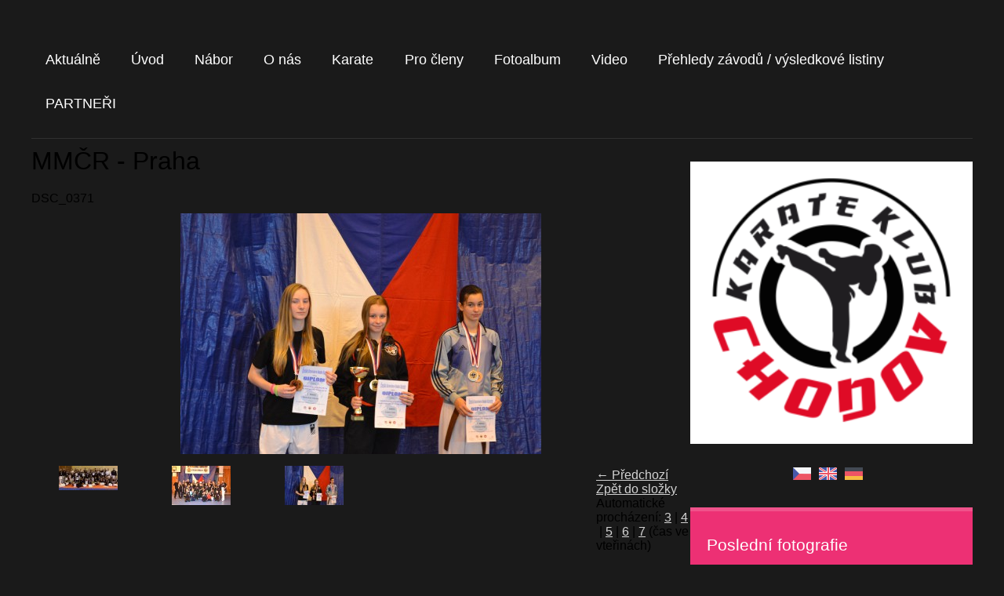

--- FILE ---
content_type: text/html; charset=UTF-8
request_url: https://www.karate-chodov.cz/fotoalbum/mmcr---praha/dsc_0371.html
body_size: 5806
content:
<?xml version="1.0" encoding="utf-8"?>
<!DOCTYPE html PUBLIC "-//W3C//DTD XHTML 1.0 Transitional//EN" "http://www.w3.org/TR/xhtml1/DTD/xhtml1-transitional.dtd">
<html lang="cs" xml:lang="cs" xmlns="http://www.w3.org/1999/xhtml" xmlns:fb="http://ogp.me/ns/fb#">

    <head>
        <meta http-equiv="content-type" content="text/html; charset=utf-8" />
        <meta name="description" content="Stránky o shotokan Karate klubu Chodov." />
        <meta name="keywords" content="karate,karate Chodov,karate klub Chodov,shotokan,bojové umění,bojové sporty" />
        <meta name="robots" content="all,follow" />
        <meta name="author" content="www.karate-chodov.cz" />
        <meta name="viewport" content="width=device-width,initial-scale=1">
        
                <title>
            Karate klub Chodov z.s. - Fotoalbum - MMČR - Praha - DSC_0371
        </title>
        <link rel="stylesheet" href="https://s3a.estranky.cz/css/d1000000380.css?nc=2022080555" type="text/css" /><style type="text/css">#under-perex {
background-image: url('/img/ulogo.744252.jpeg');
}</style>
<link rel="stylesheet" href="//code.jquery.com/ui/1.12.1/themes/base/jquery-ui.css">
<script src="//code.jquery.com/jquery-1.12.4.js"></script>
<script src="//code.jquery.com/ui/1.12.1/jquery-ui.js"></script>
<script type="text/javascript" src="https://s3c.estranky.cz/js/ui.js?nc=1" id="index_script" ></script><meta property="og:title" content="DSC_0371" />
<meta property="og:type" content="article" />
<meta property="og:url" content="https://www.karate-chodov.cz/fotoalbum/mmcr---praha/dsc_0371.html" />
<meta property="og:image" content="https://www.karate-chodov.cz/img/tiny/861.jpg" />
<meta property="og:site_name" content="Karate klub Chodov z.s." />
<meta property="og:description" content="" />
			<script type="text/javascript">
				dataLayer = [{
					'subscription': 'true',
				}];
			</script>
			
        <link href='https://fonts.googleapis.com/css?family= Open+Sans:400,300,600,700,800&subset=latin,latin-ext' rel='stylesheet' type='text/css'>
<link href='https://fonts.googleapis.com/css?family=Roboto+Condensed&subset=latin,latin-ext' rel='stylesheet' type='text/css'>
    </head>
    <body class=" contact-active">
        <!-- Wrapping the whole page, may have fixed or fluid width -->
        <div id="whole-page">

            

            <!-- Because of the matter of accessibility (text browsers,
            voice readers) we include a link leading to the page content and
            navigation } you'll probably want to hide them using display: none
            in your stylesheet -->

            <a href="#articles" class="accessibility-links">Jdi na obsah</a>
            <a href="#navigation" class="accessibility-links">Jdi na menu</a>

            <!-- We'll fill the document using horizontal rules thus separating
            the logical chunks of the document apart -->
            <hr />

						
						
			      <!-- block for skyscraper and rectangle  -->
			      <div id="sky-scraper-block">
              
              
		        </div>
			      <!-- block for skyscraper and rectangle  -->
			
            <!-- Wrapping the document's visible part -->
            <div id="document">
              <div id="in-document">
<!-- header -->
  <div id="header">
     <div class="inner_frame">
                        <!-- This construction allows easy image replacement -->
        <h1 class="head-center hidden">
  <a href="https://www.karate-chodov.cz/" title="Karate klub Chodov z.s." style="display:none;">Karate klub Chodov z.s.</a>
  <span title="Karate klub Chodov z.s.">
  </span>
</h1>
        <div id="header-decoration" class="decoration">
        </div>

                      <!-- Such navigation allows both horizontal and vertical rendering -->
<div id="navigation">
    <div class="inner_frame">
        <h2>Menu
            <span id="nav-decoration" class="decoration"></span>
        </h2>
        <nav>
            <menu class="menu-type-onmouse">
                <li class="">
  <a href="/clanky/aktualne/">Aktuálně</a>
     
</li>
<li class="">
  <a href="/">Úvod</a>
     
</li>
<li class="">
  <a href="/clanky/nabor/">Nábor</a>
     
</li>
<li class="level_1 dropdown">
  <a href="/clanky/o-nas/">O nás</a>
     <ul class="level_2">
<li class="">
  <a href="/clanky/o-nas/vedeni-kk-chodov/">Vedení KK Chodov</a>
</li><li class="">
  <a href="/clanky/o-nas/kde-kdy-a-za-kolik-trenujeme..-/">Kde,kdy a za kolik trénujeme..?</a>
</li><li class="">
  <a href="/clanky/o-nas/osobnosti-kk-chodov/">Osobnosti KK Chodov</a>
</li><li class="">
  <a href="/clanky/o-nas/stanovy/">Stanovy</a>
</li>
</ul>
</li>
<li class="level_1 dropdown">
  <a href="/clanky/karate/">Karate</a>
     <ul class="level_2">
<li class="">
  <a href="/clanky/karate/osobnosti-karate/">Osobnosti karate</a>
</li><li class="">
  <a href="/clanky/karate/v-cr-pusobi/">v ČR působí</a>
</li><li class="">
  <a href="/clanky/karate/videa-mistru-karate/">Videa mistrů karate</a>
</li><li class="">
  <a href="/clanky/karate/historie/">Historie</a>
</li>
</ul>
</li>
<li class="level_1 dropdown">
  <a href="/clanky/pro-cleny/">Pro členy</a>
     <ul class="level_2">
<li class="">
  <a href="/clanky/pro-cleny/kata/">Kata</a>
</li><li class="">
  <a href="/clanky/pro-cleny/pro-zacatecniky/">Pro začátečníky</a>
</li><li class="">
  <a href="/clanky/pro-cleny/zkusebni-rad---stv/">Zkušební řád + STV</a>
</li>
</ul>
</li>
<li class="">
  <a href="/fotoalbum/">Fotoalbum</a>
     
</li>
<li class="">
  <a href="/clanky/video/">Video</a>
     
</li>
<li class="level_1 dropdown">
  <a href="/clanky/prehledy-zavodu---vysledkove-listiny/">Přehledy závodů / výsledkové listiny</a>
     <ul class="level_2">
<li class="">
  <a href="/clanky/prehledy-zavodu---vysledkove-listiny/vysledky-postupovych-soutezi/">výsledky Postupových soutěží</a>
</li><li class="">
  <a href="/clanky/prehledy-zavodu---vysledkove-listiny/zavody-poradane-kk-chodov-vc.-vysledkovych-listin/">Závody pořádané KK Chodov vč. výsledkových listin</a>
</li><li class="">
  <a href="/clanky/prehledy-zavodu---vysledkove-listiny/sportovni-kalendar-s-ucasti-kk-chodov/">Sportovní kalendář s účastí KK Chodov</a>
</li><li class="">
  <a href="/clanky/prehledy-zavodu---vysledkove-listiny/vysledky-nepostupovych-soutezi/">výsledky Nepostupových soutěží</a>
</li>
</ul>
</li>
<li class="">
  <a href="/clanky/partneri.html">PARTNEŘI</a>
     
</li>

            </menu>
        </nav>
        <div id="clear6" class="clear">
          &nbsp;
        </div>
    </div>
</div>
<!-- menu ending -->

     </div>
  </div>
<!-- /header -->

                <!-- Possible clearing elements (more through the document) -->
                <div id="clear1" class="clear">
                    &nbsp;
                </div>
                <hr />

                <!-- body of the page -->
                <div id="body">
                    
                    <!-- main page content -->
                    <div id="content">
                      
                      <script language="JavaScript" type="text/javascript">
  <!--
    index_setCookieData('index_curr_photo', 861);
  //-->
</script>

<div id="slide">
  <h2>MMČR - Praha</h2>
  <div id="click">
    <h3 id="photo_curr_title">DSC_0371</h3>
    <div class="slide-img">
      <a href="/fotoalbum/mmcr---praha/dsc_0460.html" class="previous-photo"  id="photo_prev_a" title="předchozí fotka"><span>&laquo;</span></a>  <!-- previous photo -->

      <a href="/fotoalbum/mmcr---praha/dsc_0371.-.html" class="actual-photo" onclick="return index_photo_open(this,'_fullsize');" id="photo_curr_a"><img src="/img/mid/861/dsc_0371.jpg" alt="" width="460" height="307"  id="photo_curr_img" /></a>   <!-- actual shown photo -->

       
      <br /> <!-- clear -->
    </div>
    <p id="photo_curr_comment">
      
    </p>
    <div class="fb-like" data-href="https://www.karate-chodov.cz/fotoalbum/mmcr---praha/dsc_0371.html" data-layout="button_count" data-show-faces="true" data-action="like" data-share="false" data-colorscheme="light"></div>
  </div>
  <div id="thumbnav">
  <div class="wrap">
      <div class="box">
        <div>
          <a href="/fotoalbum/mmcr---praha/team.html" title="team">
  <img src="/img/tiny/859.jpg" width="75" height="31" alt="team" /></a>

        </div>
      </div>
      <div class="box">
        <div>
          <a href="/fotoalbum/mmcr---praha/dsc_0460.html" title="DSC_0460">
  <img src="/img/tiny/860.jpg" width="75" height="50" alt="DSC_0460" /></a>

        </div>
      </div>
      <div class="box">
        <div>
          <a href="/fotoalbum/mmcr---praha/dsc_0371.html" title="DSC_0371">
              <img src="/img/tiny/861.jpg" width="75" height="50" alt="DSC_0371" /></a>
        </div>
      </div>
      <div class="box">
        <div>
          
        </div>
      </div>
      <div class="box">
        <div>
          
        </div>
      </div>
      <br />
  </div>
</div>
<!-- TODO: javascript -->
<script type="text/javascript">
  <!--
    var index_ss_type = "five";
    var index_ss_nexthref = "/fotoalbum/mmcr---praha/team.html";
    var index_ss_firsthref = "/fotoalbum/mmcr---praha/team.html";
    index_ss_init ();
  //-->
</script>

  <div class="slidenav">
    <div class="back" id="photo_prev_div">
      <a href="/fotoalbum/mmcr---praha/dsc_0460.html" id="photo_ns_prev_a">&larr; Předchozí</a>

    </div>
    <div class="forward" id="photo_next_div">
       
    </div>
    <a href="/fotoalbum/mmcr---praha/">Zpět do složky</a>
    <br />
  </div>
  <div id="timenav">Automatické procházení:&nbsp;<a href="javascript: index_ss_start(3)">3</a>&nbsp;|&nbsp;<a href="javascript: index_ss_start(4)">4</a>&nbsp;|&nbsp;<a href="javascript: index_ss_start(5)">5</a>&nbsp;|&nbsp;<a href="javascript: index_ss_start(6)">6</a>&nbsp;|&nbsp;<a href="javascript: index_ss_start(7)">7</a>&nbsp;(čas ve vteřinách)</div>
<script type="text/javascript">
  <!--
    var index_ss_textpause = 'Automatické procházení:&nbsp;<a href="javascript: index_ss_pause()">pozastavit</a>';
    var index_ss_textcontinue = 'Automatické procházení:&nbsp;<a href="javascript: index_ss_continue()">pokračovat</a>';
    var index_ss_textalert = 'Je zobrazena poslední fotografie. Budete pokračovat od první.';
  //-->
</script>

  <script type="text/javascript">
    <!--
      index_photo_init ();
    //-->
  </script>
</div>

                    </div>
                    <!-- /main page content -->

                    <div id="nav-column">
                        

                        <!-- Side column left/right -->
                        <div class="column">
                            <!-- Inner column -->
                            <div class="inner_frame inner-column">
                              <!-- Portrait -->
  <div id="portrait" class="section">
    <h2>Portrét
      <span id="nav-portrait" class="portrait">
      </span></h2>
    <div class="inner_frame">
      <a href="/">
        <img src="/img/portrait.1.1693392000.png" width="270" height="270" alt="Portrét" /></a>
    </div>
  </div>
<!-- /Portrait -->
<hr />

                              <!-- Languages -->
  <div id="languages" class="section">
    <h2>Jazyky
      <span id="nav-languages" class="decoration"></span>
    </h2>
    <div class="inner_frame">
      <a href="/"><img src="//www005.estranky.cz/resources/estranky.cz/global/img/flags/cz.png" alt = "Čeština"  /></a><a href="/en/"><img src="//www005.estranky.cz/resources/estranky.cz/global/img/flags/en.png" alt = "English"  /></a><a href="/de/"><img src="//www005.estranky.cz/resources/estranky.cz/global/img/flags/de.png" alt = "Deutsch"  /></a>
    </div>
  </div>
<!-- /Languages -->
<hr />

                              
                              
                              
                              
                              
                              <!-- Last photo -->
  <div id="last-photo" class="section">
    <h2>Poslední fotografie
      <span id="last-photo-decoration" class="decoration">
      </span></h2>
    <div class="inner_frame">
      <div class="wrap-of-wrap">
        <div class="wrap-of-photo">
          <a href="/fotoalbum/soustredeni-karate-2024-bublava/">
            <img src="/img/mid/894/logo-kk-jpeg.jpg" alt="Logo-KK-jpeg" /></a>
        </div>
      </div>
    </div>
  </div>
<!-- /Last photo -->
<hr />

                              
                              <div id="fb-likebox-feed" class="section">
    <h2>Facebook <span class="decoration fb-code"></span></h2>
    <div class="inner_frame" id="fb-likebox-feed_div">
        <div id="fb_likebox_width">
            <div class="fb-page" data-href="https://www.facebook.com/karateklubchodov" data-tabs="timeline" data-small-header="false" data-adapt-container-width="true" data-hide-cover="false" data-show-facepile="true">
                <blockquote cite="https://www.facebook.com/karateklubchodov" class="fb-xfbml-parse-ignore">
                    <a href="https://www.facebook.com/karateklubchodov">karateklubchodov</a>
                </blockquote>
            </div>
        </div>
    </div>
</div>
                              <!-- Contact -->
  <div id="contact-nav" class="section">
    <h2>Kontakt
      <span id="contact-nav-decoration" class="decoration">
      </span></h2>
    <div class="inner_frame">
      <address>
        <p class="contact_name">Karate klub Chodov z.s.</p><p class="contact_adress">Štěříkova louka 1146<br />
357 35 Chodov<br />
IČ: 18248845<br />
<br />
ID datové schránky: 7cdzvgq</p><p class="contact_phone"></p><p class="contact_email"><a href="mailto:kkchodov@email.cz">kkchodov@email.cz</a></p>
      </address>
    </div>
  </div>
<!-- /Contact -->

                              
                              
                              
                              <!-- Favorite links -->
  <div id="links" class="section">
    <h2>Oblíbené odkazy
        <span id="links-decoration" class="decoration">
        </span></h2>
    <div class="inner_frame">
      <ul>
        <li class="first ">
  <a href="http://karate-karlovarsko.cz/" title="SKeKK">
  Svaz Karate Karlovarského Kraje</a></li><li class="">
  <a href="https://www.facebook.com/pages/Karate-Klub-Chodov/114697275237823" title="Facebook KK Chodov">
  Facebook Karate Klub Chodov</a></li><li class="">
  <a href="http://www.ekarate.cz/" title="Eshop - Ekarate.cz">
  Eshop - Ekarate.cz</a></li><li class="">
  <a href="http://wkf-web.net/ekf/" title="EKF">
  European Karate Federation WKF</a></li><li class="">
  <a href="http://wkf-web.net/" title="WKF">
  World Karate Federation</a></li><li class="">
  <a href="http://www.caokk.cz" title="">
  Česká asociace okinawského karate a kobuda</a></li><li class="">
  <a href="http://www.czechkarate.cz/" title="ČSKe">
  Český svaz Karate</a></li><li class="last ">
  <a href="http://www.cabk.cz" title="">
  Česká Asociace Budo Karate, z.s.</a></li>
      </ul>
    </div>
  </div>
<!-- /Favorite links -->
<hr />

                              
                              
                              <!-- Stats -->
  <div id="stats" class="section">
    <h2>Statistiky
      <span id="stats-decoration" class="decoration">
      </span></h2>
    <div class="inner_frame">
      <!-- Keeping in mind people with disabilities (summary, caption) as well as worshipers of semantic web -->
      <table summary="Statistiky">

        <tfoot>
          <tr>
            <th scope="row">Online:</th>
            <td>20</td>
          </tr>
        </tfoot>

        <tbody>
          <tr>
            <th scope="row">Celkem:</th>
            <td>1027301</td>
          </tr>
          <tr>
            <th scope="row">Měsíc:</th>
            <td>22362</td>
          </tr>
          <tr>
            <th scope="row">Den:</th>
            <td>600</td>
          </tr>
        </tbody>
      </table>
    </div>
  </div>
<!-- Stats -->
<hr />
                            </div>
                            <!-- /Inner column -->

                            <div id="clear4" class="clear">
                                &nbsp;
                            </div>

                        </div>
                        <!-- konci first column -->
                    </div>
                    
                    <div id="clear3" class="clear">
                        &nbsp;
                    </div>
                    <hr />
                    
                    <div id="decoration1" class="decoration">
                    </div>
                    <div id="decoration2" class="decoration">
                    </div>
                    <!-- /Meant for additional graphics inside the body of the page -->
                </div>
                <!-- /body -->

                <div id="clear5" class="clear">
                    &nbsp;
                </div>
                <hr />

                                <!-- Footer -->
                <div id="footer">
                    <div class="inner_frame">
                        <p>
                            &copy; 2025 eStránky.cz <span class="hide">|</span> <a class="promolink promolink-paid" href="//www.estranky.cz/" title="Tvorba webových stránek zdarma, jednoduše a do 5 minut."><strong>Tvorba webových stránek</strong></a> 
                            
                            
                            
                            
                            
                            
                        </p>
                        
                        
                    </div>
                </div>
                <!-- /Footer -->


                <div id="clear7" class="clear">
                    &nbsp;
                </div>

                <div id="decoration3" class="decoration">
                </div>
                <div id="decoration4" class="decoration">
                </div>
                <!-- /Meant for additional graphics inside the document -->

              </div>
            </div>

            <div id="decoration5" class="decoration">
            </div>
            <div id="decoration6" class="decoration">
            </div>
            <!-- /Meant for additional graphics inside the page -->

                              
			      <!-- block for board position-->

        </div>
       <div id="fb-root"></div>
<script async defer src="https://connect.facebook.net/cs_CZ/sdk.js#xfbml=1&version=v3.2&appId=979412989240140&autoLogAppEvents=1"></script><!-- NO GEMIUS -->
    </body>
</html>

--- FILE ---
content_type: text/css
request_url: https://s3a.estranky.cz/css/d1000000380.css?nc=2022080555
body_size: 14077
content:
@font-face{font-family:'Open Sans Regular';src:url('/img/g/fonts/opensans-regular.eot');src:url('/img/g/fonts/opensans-regular.eot?#iefix') format('embedded-opentype'),
url('/img/g/fonts/opensans-regular.woff') format('woff'),
url('/img/g/fonts/opensans-regular.ttf') format('truetype');font-weight:normal;font-style:normal}@font-face{font-family:'Open Sans SemiBold';src:url('/img/g/fonts/opensans-semibold.eot');src:url('/img/g/fonts/opensans-semibold.eot?#iefix') format('embedded-opentype'),
url('/img/g/fonts/opensans-semibold.woff') format('woff'),
url('/img/g/fonts/opensans-semibold.ttf') format('truetype');font-weight:normal;font-style:normal}a{outline:none}a
img{outline:none}menu.menu-type-none li, menu.menu-type-onclick li, menu.menu-type-standard
li{overflow:hidden !important}* html menu.menu-type-none li a, * html menu.menu-type-onclick li a, * html menu.menu-type-standard li
a{overflow:hidden !important}#portrait
h2{position:absolute;left:0;top: -9999px}#portrait a
img{max-width:125px;height:auto}#languages .inner_frame
img{height:16px;width:auto}#articles
h3.section_sub_title{display:none}div.editor-area{min-height:1px;padding-right:1px;=padding-right: 2px}div.editor-area:after{content:".";display:block;height:0;clear:both;visibility:hidden}.article{overflow:hidden}#contact-nav
address{font-style:normal}#mail-list
fieldset{border:none}#content div.gmnoprint
div{color:#222}#rss-channels
h3{margin:1em
0.3em 0}#content img.left-float{float:left;margin:3px
10px 2px 2px}#content img.right-float{float:right;margin:3px
2px 2px 10px}#content
h1{line-height:auto;height:auto;width:auto;top:0;left:0;position:static}#footer span.hide, #footer
a.promolink{position:absolute;left: -9999px;top:0px}#footer a.promolink-free, #footer a.promolink-paid{background:url('/img/u/footer/promolink-free.png') no-repeat 0 100%;display:inline;font-size:17px;left:0;top:0;line-height:17px;height:17px;padding:0
5px 0 18px;overflow:hidden;position:relative !important;zoom:1}#footer a.promolink-paid{background:url('/img/u/footer/promolink-paid.png') no-repeat 30% 80%;font-size:8px;line-height:8px;height:8px;padding:0
5px 0 9px}#footer a.promolink
strong{position:absolute;left:0;top: -9999px;text-indent: -9999px}#footer
span.updated{white-space:nowrap}* html #footer
a.promolink{position:absolute !important}*:first-child+html #footer a.promolink-free{padding-right:2px !important;position:relative !important;top:2px}*:first-child+html #footer a.promolink-paid{padding-right:1px}#fb_userpage_comments{padding:15px
0}#fb_userpage_comments, #fb_userpage_comments iframe, #fb_userpage_activity, #fb_userpage_activity iframe, .fb_iframe_widget, .fb_iframe_widget span, .fb_iframe_widget span iframe[style]{width:100% !important}*:first-child+html .fb_iframe_widget
iframe{width:100% !important}* html .fb_iframe_widget
iframe{width:100% !important}#fb-activity-feed
.inner_frame{overflow:hidden}#smLightbox_container
.fb_edge_widget_with_comment{background:transparent !important;width:auto}#smLightbox_container
.fb_like_likebox{width:100%}#fb_likebox_width
iframe{background:white}div#fblikesend.facebook-send-empty{padding-bottom:225px}.list-of-pages
.numbers{padding:0
50px}.slide.img.width{position:relative;margin:0
auto;text-align:center}.slide-img
img{position:relative;z-index:400;max-width:100%;height:auto}.slide-img a.previous-photo, .slide-img a.next-photo{background:transparent !important;background-image:url([data-uri]) !important;cursor:pointer;position:absolute;top:0;height:100%;width:45px;overflow:hidden;padding:0;z-index:500}.slide-img a.previous-photo{left:10px}.slide-img a.next-photo{right:10px}.slide-img a.previous-photo span, .slide-img a.next-photo
span{cursor:pointer;display:block;position:absolute;top:45%;width:26px;height:26px;text-indent: -9999px;z-index:501}.slide-img a.previous-photo:hover
span{background:url('/img/g/index/ico/mini-lightbox-left.png') no-repeat 0 0;left:0}.slide-img a.next-photo:hover
span{background:url('/img/g/index/ico/mini-lightbox-right.png') no-repeat 0 0;right:0}* html .slide-img a.previous-photo:hover
span{background:url('/img/g/index/ico/mini-lightbox-left-ie.gif') no-repeat 0 0}* html .slide-img a.next-photo:hover
span{background:url('/img/g/index/ico/mini-lightbox-right-ie.gif') no-repeat 0 0}div.ie8-slices-photo{border:none}div.ie8-slices-photo
img{border:none}div.ie8-slices-photo
a{border:none}.column form
input{font-size:100%}#ajax-container_filter{background:Black;z-index:33000;position:absolute;left:0px;khtml-opacity:0.8;filter:alpha(opacity=80);-moz-opacity:0.80;opacity:0.80}#ajax-container_preview{position:absolute;z-index:32000}#ajax-container_dialog{background:White;position:absolute;z-index:33500}#ajax-container_preview{background:White}#ajax-container_preview_bq{background:url('/img/g/index/ico/preview_load.gif') no-repeat 50% 50%;margin:0}#ajax-onkeyarea{position:absolute;width:1px;height:1px;top:50px;left:50px}#ajax-container_dialog
*{border:none;margin:0;padding:0;list-style:none}#ajax-container_dialog{background:#F1F1F1;border:1px
solid #666;margin:0;padding:5px
10px;color:Black;font-family:"Trebuchet MS","Geneva CE",lucida,sans-serif;font-size:medium}#ajax-container_dialog .photo-ajax{font-size:75%;position:relative}* html #ajax-container_dialog .photo-ajax{font-size:65%}#ajax-container_dialog .photo-holder{text-align:center}#ajax-container_dialog
a{color:#555;cursor:pointer;text-decoration:underline}#ajax-container_dialog a:hover{color:Black}#ajax-container_dialog
h3{background:#F1F1F1;font-family:"Trebuchet MS","Geneva CE",lucida,sans-serif;font-size:100%;font-style:normal;overflow:hidden;line-height:17px;margin:0
115px;padding:0
0 2px 0;text-align:center}* html #ajax-container_dialog
h3{height:1%}#ajax-container_dialog .photo-holder
div{color:#555;font-size:12px;position:absolute;top: -2px;left:0;z-index:34500}#ajax-dialog-ss-a{background:url('/img/g/index/ico/slideshow.gif') no-repeat 0 -30%;padding-left:13px}#ajax-dialog-ss-a.pause{background:url('/img/g/index/ico/slideshow.gif') no-repeat 0 125%}#ajax-container_dialog .photo-holder div
span{color:#CCC;padding:0
3px}#ajax-container_dialog .photo-holder div
em{font-style:normal;font-size:91.7%}#ajax-dialog-film{padding:5px
0;height:100px}#ajax-dialog-film
a{margin:0
5px 0 0}#ajax-dialog-ss-select{position:absolute;z-index:37000;overflow:hidden;width:150px;text-align:center;display:none;background:#F1F1F1}#ajax-dialog-film{position:absolute;z-index:37000;overflow:hidden;width:100%;white-space:nowrap;display:none;background:#F1F1F1}#ajax-container_dialog
p{position:absolute;right: -1px;top: -2px;z-index:34000}#ajax-container_dialog p
a{background:url('/img/g/index/ico/close.gif') no-repeat 100% 65%;font-size:12px;margin:0;padding:0;padding-right:15px}* html #ajax-container_dialog
p{right:10px}#ajax-container_dialog
blockquote{background:White;display:block;margin:3px
0 5px 0;padding:0;text-align:center;position:relative;z-index:35000}#ajax-container_dialog blockquote object, #ajax-container_dialog blockquote
embed{outline:none;border:none}#ajax-container_dialog p.previous, #ajax-container_dialog
p.next{text-indent: -1000em}#ajax-container_dialog p.previous a, #ajax-container_dialog p.next
a{background:none;padding:0}#ajax-container_dialog p.previous a, #ajax-container_dialog p.previous a span, #ajax-container_dialog p.next a, #ajax-container_dialog p.next a
span{cursor:pointer;display:block;float:left;height:100%;width:50px;position:relative;z-index:36000}#ajax-container_dialog p.previous a span, #ajax-container_dialog p.next a
span{position:absolute;top:0;left:0}#ajax-container_dialog p.previous, #ajax-container_dialog
p.next{width:50px;top:18px;z-index:36000}#ajax-container_dialog
p.previous{left:0}#ajax-container_dialog
p.next{right:0}#ajax-container_dialog p.previous a
span{background:transparent url('/img/g/index/ico/previous.gif') no-repeat 0 50%}#ajax-container_dialog p.next a
span{background:transparent url('/img/g/index/ico/next.gif') no-repeat 0 50%}#ajax-container_dialog p.previous a:hover span, #ajax-container_dialog p.next a:hover
span{background-position: -50px 50%}#ajax-container_dialog p#ajax-dialog-comment{font-size:12px;position:static;overflow:hidden;padding-top:3px;text-align:center;width:100%}#ajax-container_dialog
table{border-collapse:collapse;background:#F1F1F1;font-size:100%;margin:5px
auto}#ajax-container_dialog table th, #ajax-container_dialog table
td{color:#666;padding:0.4em 0.3em 0.2em 0.2em;vertical-align:top}#ajax-container_dialog table
th{font-weight:normal;text-align:right}#ajax-container_dialog table
td{text-align:left}#ajax-container_dialog table td
a{color:#444}#ajax-container_dialog table td
strong{color:#444;font-weight:normal}#ajax-container_dialog table td
input{background:White;border:1px
solid #CCC;color:#555;font-size:100%;padding:1px
3px 2px 3px;width:290px;max-width:350px}#ajax-container_dialog table td input:focus{border:1px
solid #666}div.eu-cookies{height:120px;width:551px;position:fixed;bottom:120px;padding:31px
58px 31px 20px;z-index:10000;font-size:14px;line-height:20px;background-color:#f2efe6;color:#5c5c5c;left: -514px;transition:left 0.3s linear;transition-delay:0.1s;font-family:"Open Sans",Arial,Calibri,sans-serif;text-align:left;-webkit-box-sizing:border-box;-moz-box-sizing:border-box;box-sizing:border-box}div.eu-cookies:hover{left:0}div.eu-cookies>div{width:37px;height:120px;background-image:url(/img/g/index/cookie.png);position:absolute;top:0;right:0;overflow:hidden;text-indent: -9999px}div.eu-cookies
a{color:black;text-decoration:underline}div.eu-cookies
a.close{position:absolute;top:3px;right:43px;font-size:22px;color:#000;text-decoration:none}*:first-child+html div.eu-cookies{height:58px;left: -592px}*:first-child+html div.eu-cookies:hover{left:0}body.locked
*{margin:0;padding:0}body.locked{background:url('/img/u/guide/background.png') repeat scroll center top #f3f4f5 !important;color:#5c5c5c;font-family:'Open Sans',sans-serif!important;text-align:center;font-size:0.875em}body.locked img, body.locked table, body.locked
fieldset{border:0}body.locked
hr{display:none}body.locked
acronym{border:none;font-weight:bold;color:#444}body.locked
p{padding:0.2em 0 1em 0;line-height:115%}body.locked
strong{color:#f27e28}body.locked
.space{padding-top:1.5em;padding-bottom:0}body.locked
.clear{clear:both;height:0!important;line-height:0px;font-size:0;width:auto!important;background:none;display:block}body.locked
a{color:#757575}body.locked a:hover{color:#000}body.locked a:visited{color:#999}body.locked a:visited:hover{color:#000}body.locked
#all{margin:5em
auto 0;width:690px;border:1px
solid #EEE;background:white;border-radius:10px;padding:20px
30px;box-sizing:border-box;box-shadow:0 20px 16px -15px rgba(0, 0, 0, 0.57)}body.locked
h1{font-size:30px;font-weight:normal;color:#FFF;padding:14px
0 15px;text-align:center;background:#F27E28;border-radius:5px;box-shadow:0 20px 16px -15px rgba(0, 0, 0, 0.57)}body.locked
#content{padding:1em
0;font-size:14px;width:100%;text-align:center}body.locked #content
.in{text-align:left;margin:0
auto;padding:1em}body.locked #content
span{color:#999}body.locked #content
span.message{margin-top:5px}body.locked #content span.message
span{background:#f2e4da;border:1px
solid #ebcbb5;border-radius:2px;-moz-border-radius:2px;-webkit-border-radius:2px;color:#2a2a2a;display:block;margin:10px
0 0 0;padding:13px
9px 11px 9px;text-align:center}body.locked
input{margin:0
9px;font-size:100%;padding-left:2px}body.locked #footer
a{float:right;margin-top:1em;cursor:pointer}body.locked #footer a, body.locked #footer a
span{background:url('/img/g/logo-estranky-mini_v2.gif') no-repeat center, #FFF;position:relative;width:142px;height:32px;display:block;overflow:hidden;padding:10px;border-radius:0 0 20px 20px;box-shadow:0 20px 16px -15px rgba(0, 0, 0, 0.57)}body.locked #footer a
span{position:absolute;top:0;left:0}body.locked #content
.in{padding-left:140px}body.locked #content
.in{background:url('/img/g/lock_v2.gif') no-repeat 24px 50%}body.locked #content .in
p{color:#999;margin:0.3em 0 0 0;padding-right:138px}body.locked #content .in
form{padding-bottom:0.5em}body.locked #content
h2{font-family:'Open Sans Regular';font-size:24px;font-weight:normal}body.locked #content h2
strong{font-weight:normal;font-family:'Open Sans Semibold'}body.locked #content
th{text-align:left;font-weight:normal;padding-left:0}body.locked #content
table{margin:10px
0 5px -2px}body.locked #content th, body.locked #content
td{vertical-align:middle}body.locked input:focus{outline:none}body.locked input[type="text"], body.locked input[type="password"]{border:1px
solid #DACA9C;height:30px;padding-top:2px;padding-bottom:2px;padding-right:4px;-webkit-box-sizing:border-box;-moz-box-sizing:border-box;box-sizing:border-box}body.locked input[type="text"]:focus, body.locked input[type="password"]:focus{border-color:#D3AC3E}body.locked input[type="password"].incorrect{border-color:#E74C3C !important;border-color:rgba(231, 76, 60, 0.5) !important}@media all and (-webkit-min-device-pixel-ratio:10000), not all and (-webkit-min-device-pixel-ratio:0){body.locked input.button:focus, body.locked input.button:active{outline:none !important}}body.locked input[type="button"], body.locked input[type="submit"]{background:#F27E28;display:block;padding:10px
25px;border-radius:20px;text-align:center;color:white;transition: .2s all linear;border:0;cursor:pointer;-webkit-appearance:none;-moz-appearance:none;appearance:none;-webkit-box-shadow:none;box-shadow:none;position:relative;left:10px;margin:0}body.locked input[type="button"]:hover, body.locked input[type="submit"]:hover, body.locked input[type="button"]:focus, body.locked input[type="submit"]:focus{text-decoration:none;background:#DE6C1A}body.locked input[type="button"]:active, body.locked input[type="submit"]:active{background:#D7640F}body.locked input[type="button"]:focus, body.locked input[type="submit"]:focus, body.locked input[type="button"]:active, body.locked input[type="submit"]:active{outline:none}* html body.locked
input.button{border:0;cursor:pointer;display:inline-block;color:White;padding:0;outline:none;text-decoration:none;vertical-align:middle}*:first-child+html body.locked input[type="button"], *:first-child+html body.locked input[type="submit"]{border:0;border-width:0;font-weight:bold;color:White;outline:none;padding:0}.browser-ie8 input[type="text"], .browser-ie8 input[type="password"]{padding-top:1px !important}.browser-ie8 input[type="button"], .browser-ie8 input[type="submit"]{cursor:pointer;display:inline-block;box-sizing:content-box}button::-moz-focus-inner,input[type="reset"]::-moz-focus-inner,input[type="button"]::-moz-focus-inner,input[type="submit"]::-moz-focus-inner,input[type="file"]>input[type="button"]::-moz-focus-inner{border:none}#mess-text.message{clear:both;text-align:center !important}#mess-ahead .inner_frame table, #mess-board .inner_frame table, #mess-text .inner_frame
table{width:100%}#mess-text1,#mess-text2{text-align:left !important;overflow:hidden;clear:both}#mess-text1 .mess-title, #mess-text2 .mess-title{float:right}#mess-text1:after,#mess-text2:after{content:".";display:block;height:0;clear:both;visibility:hidden;font-size:0}#mess-text1 + #mess-text2
span{display:none}.message iframe, #mess-ahead div.inner_frame
div{margin:0
auto}* html #mess-ahead .inner_frame table, * html #mess-board .inner_frame table, * html #mess-lrect .inner_frame
table{text-align:center}* html #mess-text1, * html #mess-text2{height:1%}#smLightbox_container
*{margin:0;padding:0}#smLightbox_container, #smLightbox_container .loading-info, #smLightbox_viewerPreviewImage, #smLightbox_viewerCanvas, #smLightbox_viewerImageContainer, #smLightbox_container a.button, #smLightbox_ssSelect, #smLightbox_container a.resize, #smLightbox_film, #smLightbox_film a, #smLightbox_navigator, #smLightbox_navigatorCurr, #smLightbox_preload, #smLightbox_panel, #smLightbox_panel div.panel-info,#smLightbox_panel,#smLightbox_panelPin,#smLightbox_panelHelp{position:absolute}#smLightbox_container{font-family:"Trebuchet MS","Geneva CE",lucida,sans-serif;font-size:12px}#smLightbox_container .loading-info{background:url('/img/g/lightbox/lightbox.png') no-repeat -55px -323px;height:44px;width:89px}#smLightbox_container .loading-info
div{background:url('/img/g/lightbox/slide-load.gif') no-repeat 50% 50%;color:#999;text-align:center;text-indent: -9999px;height:44px;width:89px}* html #smLightbox_container .loading-info{background:none}#smLightbox_title{color:#DDD;font-size:18px;line-height:18px;font-weight:normal;position:absolute}#smLightbox_description{color:#ABABAB;font-size:11px;line-height:13px;padding-top:5px;position:absolute;text-align:center;width:100%;max-width:750px}#smLightbox_viewerImageContainer{border:2px
solid #666;overflow:hidden}#smLightbox_viewerImageContainer.drag{border:2px
solid White}#smLightbox_viewerPreviewImage,#smLightbox_viewerCanvas{left:0;top:0}#smLightbox_container
a.button{color:#F5F5F5;font-size:11px;padding-right:26px}* html #smLightbox_container
a.button{width:70px}#smLightbox_container a.button, #smLightbox_container a.button
span{background:url('/img/g/lightbox/lightbox.png') no-repeat 100% -55px;cursor:pointer;display:block;height:27px}* html #smLightbox_container a.button, * html #smLightbox_container a.button
span{background-image:url('/img/g/lightbox/lightbox.gif')}#smLightbox_container a.button
span{background-position:0 0;padding-left:15px;padding-right:11px;position:relative;white-space:nowrap;line-height:25px;text-shadow:1px 1px 0 #333}#smLightbox_container a.button:hover, #smLightbox_container a.button:focus, #smLightbox_container a#smLightbox_slideshow.hover:hover, #smLightbox_container
a#smLightbox_slideshow.hover{background-position:100% -83px;color:White;text-decoration:none}#smLightbox_container a.button:hover span, #smLightbox_container a.button:focus span, #smLightbox_container a#smLightbox_slideshow.hover:hover span, #smLightbox_container a#smLightbox_slideshow.hover
span{background-position:0 -27px}#smLightbox_container
a#smLightbox_close{background-position:100% -167px}#smLightbox_container a#smLightbox_close:hover, #smLightbox_container a#smLightbox_close:focus{background-position:100% -195px}#smLightbox_container
a#smLightbox_slideshow.active{background-position:100% -111px}#smLightbox_container a#smLightbox_slideshow.active:hover, #smLightbox_container a#smLightbox_slideshow.active:focus{background-position:100% -139px}#smLightbox_container
a#smLightbox_slideshow{min-width:110px}* html #smLightbox_container
a#smLightbox_slideshow{width:110px}#smLightbox_prev,#smLightbox_next{text-indent: -9999px}#smLightbox_prev, #smLightbox_next, #smLightbox_prev span, #smLightbox_next
span{cursor:pointer;display:block;position:absolute}#smLightbox_prev span, #smLightbox_next
span{background:url('/img/g/lightbox/lightbox.png') no-repeat 0 -122px;height:28px;width:28px}* html #smLightbox_prev span, * html #smLightbox_next
span{background-image:url('/img/g/lightbox/lightbox.gif')}#smLightbox_next
span{left:15px}#smLightbox_next:hover
span{background-position:0 -150px}#smLightbox_prev
span{background-position:0 -206px;right:15px}#smLightbox_prev:hover
span{background-position:0 -234px}#smLightbox_next span.last, #smLightbox_next:hover
span.last{background-position:0 -178px}#smLightbox_prev span.last, #smLightbox_prev:hover
span.last{background-position:0 -262px}#smLightbox_prev.resize span, #smLightbox_next.resize
span{height:10px;width:15px;top:2px !important}#smLightbox_next.resize span, #smLightbox_next.resize span.last, #smLightbox_next.resize:hover
span.last{background-position: -32px -214px;left:15px}#smLightbox_next.resize:hover
span{background-position: -32px -232px}#smLightbox_prev.resize span, #smLightbox_prev.resize span.last, #smLightbox_prev.resize:hover
span.last{background-position: -32px -175px}#smLightbox_prev.resize:hover
span{background-position: -32px -193px}#smLightbox_next.resize span.last, #smLightbox_next.resize:hover span.last, #smLightbox_prev.resize span.last, #smLightbox_prev.resize:hover
span.last{filter:gray() alpha(opacity=50);opacity:0.50;-moz-opacity:0.5;-khtml-opacity:0.5;cursor:default}#smLightbox_ssSelect{background:url('/img/g/lightbox/lightbox.png') no-repeat 100% -449px;color:#444;display:block;font-size:8px;height:42px}#smLightbox_ssSelect
div{background:url('/img/g/lightbox/lightbox.png') no-repeat 0 -407px;height:32px;padding:10px
0 0 12px;margin-right:10px;text-align:left}* html
#smLightbox_ssSelect{background-image:url('/img/g/lightbox/lightbox.gif')}* html #smLightbox_ssSelect
div{background-image:url('/img/g/lightbox/lightbox.gif');height:42px}#smLightbox_ssSelect
a{color:#CCC;font-size:11px;padding:0
4px}#smLightbox_ssSelect a:hover, #smLightbox_ssSelect a:focus{color:White;text-decoration:none}@media all and (-webkit-min-device-pixel-ratio:10000),
not all and (-webkit-min-device-pixel-ratio:0){#smLightbox_ssSelect
a{padding:0
3px}}#smLightbox_sscd{position:absolute;text-align:center}#smLightbox_sscd
div{position:absolute;height:3px;left:0;top:5px}#smLightbox_sscd.loading
div{background:#FF5400}#smLightbox_sscd.loaded
div{background:#CCC}#smLightbox_sscd.loaded
span{display:none}#smLightbox_preload.loaded
span{display:none}#smLightbox_preload.loading
span{color:#999;display:block;font-size:11px;background:url('/img/g/lightbox/slide-load.gif') no-repeat 50% 100%;height:25px}#smLightbox_container
div.resize{position:absolute}#smLightbox_container div.resize
a{color:#999;display:block;padding:2px
12px}* html #smLightbox_container div.resize
a{width:40px}#smLightbox_container div.resize
a.active{background-color:#151515;background-color:rgba(21, 21, 21, 0.7);=background-color: #151515;color:#999;display:block;font-size:11px;-moz-border-radius-topleft:8px;-webkit-border-top-left-radius:8px;border-top-left-radius:8px}#smLightbox_container div.resize a:hover{background-color:Black;background-color:rgba(0, 0, 0, 0.9);=background-color: Black;color:White}#smLightbox_container div.resize a
span{background:url('/img/g/lightbox/lightbox.png') no-repeat -32px -59px;display:block;line-height:25px;padding:0
0 0 25px}* html #smLightbox_container div.resize a
span{background-image:url('/img/g/lightbox/lightbox.gif')}#smLightbox_container div.resize a:hover
span{background-position: -31px -111px}#smLightbox_container div.resize a.reduce
span{background-position: -32px -86px}#smLightbox_container div.resize a.reduce:hover
span{background-position: -31px -138px}#smLightbox_container div.resize a.passive
span{text-indent: -9999px;padding-right:0}#smLightbox_container div.resize
a.passive{padding-right:0}#smLightbox_container div.resize
a.active{-webkit-transition:none;-o-transition:none;transition:none}#smLightbox_container div.resize a.active
span{text-indent:0}#smLightbox_navigator{border:1px
solid White}#smLightbox_navigatorCurr{border:1px
solid #FF5400}#smLightbox_film
a{display:block;padding-top:7px}#smLightbox_film a
img{border:1px
solid #111}#smLightbox_film a:hover
img{border-color:#999}#smLightbox_film a.passive
img{-webkit-transition:opacity 0.4s linear;-o-transition:opacity 0.4s linear;transition:opacity 0.4s linear}#smLightbox_film a.passive:hover
img{opacity:1}#smLightbox_film
a.active{background:url('/img/g/lightbox/lightbox.png') no-repeat 50% -87px}#smLightbox_film a.active:hover{background-position:50% -253px}* html #smLightbox_film
a.active{background-image:url('/img/g/lightbox/lightbox.gif')}#smLightbox_film a.active
img{border-color:#999}#smLightbox_film a.active:hover
img{border-color:#CCC}#smLightbox_panel{font-size:11px}#smLightbox_panel.passive{background:url('/img/g/lightbox/more-info.png') no-repeat -1000px -1000px;height:22px;width:100px}#smLightbox_panel a.panel-info, #smLightbox_panel a.panel-info
span{height:22px}#smLightbox_panel a.panel-info{background-position:100% -223px;float:left;position:static}#smLightbox_panel a.panel-info
span{background-position:0 -497px;line-height:22px}#smLightbox_panel.active{background:url('/img/g/lightbox/more-info.png') no-repeat 0 0;height:88px;width:678px}* html
#smLightbox_panel.active{background-image:url('/img/g/lightbox/more-info.gif')}#smLightbox_panelPin, #smLightbox_panelHelp, #smLightbox_panel .panel-content-info
a{color:#B4B4B4;margin:9px
5px 0 0}#smLightbox_panelPin:hover, #smLightbox_panelHelp:hover, #smLightbox_panel .panel-content-info a:hover{color:White}#smLightbox_panelPin,#smLightbox_panelHelp{background:url('/img/g/lightbox/lightbox.png') no-repeat 0 0;display:block;text-indent: -9999px}* html #smLightbox_panelPin, * html
#smLightbox_panelHelp{background-image:url('/img/g/lightbox/lightbox.gif')}#smLightbox_panelHelp{background-position: -187px -290px;height:13px;width:13px}#smLightbox_panelHelp:hover{background-position: -187px -303px}#smLightbox_panelPin{background-position: -186px -323px;height:14px;width:15px}#smLightbox_panelPin:hover{background-position: -186px -338px}#smLightbox_panelHelp.active{background:none;color:#B4B4B4;text-indent:0;width:auto;word-wrap:nowrap}#smLightbox_panelHelp.active:hover{color:White}#smLightbox_panelPin.active{background-position: -171px -273px}#smLightbox_panelPin.active:hover{background-position: -186px -273px}#smLightbox_panel .panel-content-info{color:#EBEBEB}#smLightbox_panel .panel-content-info
strong{font-weight:normal;color:#B4B4B4;margin-right:4px}#smLightbox_panel.active .panel-crumbs, #smLightbox_panel.active .panel-url, #smLightbox_panel.active .panel-res, #smLightbox_panel.active .panel-date{position:absolute}#smLightbox_panel.active .panel-crumbs, #smLightbox_panel.active .panel-url{left:20px}#smLightbox_panel.active .panel-crumbs, #smLightbox_panel.active .panel-res{top:23px}#smLightbox_panel.active .panel-url{top:53px}#smLightbox_panel.active .panel-date{top:56px}#smLightbox_panel.active .panel-res, #smLightbox_panel.active .panel-date{left:435px}#smLightbox_panel.active .panel-crumbs{color:#999;text-align:left}#smLightbox_panel.active .panel-crumbs
span{color:#EBEBEB}#smLightbox_panel.active .panel-url
input{border:1px
solid #808080;background:#323232;color:#EBEBEB;font-size:11px;padding:2px
3px;width:295px}#smLightbox_panel.active .panel-content-help{color:#EBEBEB}#smLightbox_panel.active .panel-content-help
table{margin:7px
10px 0 10px}#smLightbox_panel.active .panel-content-help th, #smLightbox_panel.active .panel-content-help
td{padding:3px
5px 3px 0;line-height:11px;text-align:left;vertical-align:middle}#smLightbox_panel.active .panel-content-help
th{color:White;font-weight:bold;text-align:right}#smLightbox_panel.active .panel-content-help
td.long{padding-right:15px;width:280px}#smLightbox_container
div.fb_like_likebox{position:absolute;height:20px;padding:0
0 5px 5px}#shifter{display:none}#shifter
#shifter_wrap{width:930px;overflow:hidden;margin:0px
auto;padding:5px}#shifter #shifter_wrap: after{content:".";display:block;height:0;clear:both;visibility:hidden}#shifter
#shifter_title{overflow:hidden}#shifter #shifter_title
h3{font-size:1em;text-align:left}#shifter #shifter_title
h3#shifter_t_1{float:left}#shifter #shifter_title
h3#shifter_t_2{margin-right:288px;float:right}#shifter #shifter_title:after{content:".";display:block;height:0;clear:both;visibility:hidden}#shifter #shifter_wrap
#shifter_footer{float:left;text-align:left;margin-bottom:5px}#shifter #shifter_wrap #shifter_footer
.span3{float:left;width:125px;height:195px;overflow:hidden;margin-right:10px}#shifter #shifter_wrap #shifter_footer .span3
h4{font-size:0.85em;line-height:1.7em;padding:5px
0px}#shifter #shifter_wrap #shifter_footer .span3
img{width:125px}#shifter #shifter_wrap #shifter_footer .span3
a.image{display:block;width:125px;overflow:hidden}#shifter #shifter_wrap #shifter_footer
.category{margin:5px
0 5px 0}#shifter #shifter_wrap #shifter_footer .category
a{text-decoration:none}#shifter #shifter_wrap
#selfpromo{float:left;margin-right:10px}#shifter #shifter_wrap
#sklik{width:125px;height:14.4em;float:left}#shifter #shifter_wrap
#shifter_terms{clear:both;text-align:right}#shifter #shifter_wrap #shifter_terms
a{color:#B3B3B2}* html #shifter
#shifter_wrap{width:900px}* html #shifter #shifter_wrap, * html #shifter
#shifter_title{height:1%}* html #shifter #shifter_title
h3#shifter_t_2{margin-right:162px}* html #shifter #shifter_wrap
#shifter_footer{width:540px;overflow:hidden}* html #shifter #shifter_wrap #shifter_footer
.span3{height:200px}* html #shifter #shifter_wrap #shifter_footer .span3
h4{line-height:1.4em}* html #shifter #shifter_wrap #shifter_footer .span3 a.image, * html #shifter #shifter_wrap #shifter_footer .span3
img{width:115px}#eshop .errormes, #login
.errormes{padding:10px
0px;color:#f00}#eshop .errormes
.message{display:block;text-align:left}#eshop
.right{text-align:right}#eshop
th{text-align:left}#eshop
.hide{display:none}#eshop .wrap:after{content:".";display:block;height:0;clear:both;visibility:hidden;font-size:0}#eshop
.wrap{overflow:hidden}* html #eshop
.wrap{height:1%}#eshop
#sorting{width:100%;overflow:auto}#eshop #sorting
select{float:right;padding:2px;margin:5px}#eshop .registration span, #eshop .settings span, #eshop .basket_summary
span{color:#f00;margin-top:0.5em}#eshop .registration td
input{width:160px}#login form div
input{width:116px}#login form
a{display:block}*:first-child+html #login form
a{margin-bottom:4px}* html #login form
a{margin-bottom:4px}#login
label{width:39px;float:left;clear:left;display:block}#login
input.submit{float:right}#login form:after{content:".";display:block;height:0;clear:both;visibility:hidden;font-size:0}#eshop
#perex{overflow:hidden}#eshop
.products{overflow:hidden}#eshop .products
.article{float:left;width:130px;margin:15px
7px 0px 0px;display:inline;padding-bottom:25px}#eshop .products .article
h3{margin:0.3em 0em 0.3em;line-height:1.2em;height:2.5em;overflow:hidden}#eshop .products .article .editor-area{padding:5px;height:5.5em;line-height:1.45em;overflow:hidden}#eshop .products .article
span.price{font-weight:bolder;text-align:center;display:block}#eshop .products:after, #eshop #product:after{content:".";display:block;height:0;clear:both;visibility:hidden;font-size:0}#eshop .article .photo-wrap, #eshop #photo-detail .photo-wrap{margin-top:1em}#eshop
#paging{text-align:center}#eshop #paging:before, #eshop #paging:after{content:".";display:block;height:0;clear:both;visibility:hidden;font-size:0}* html #eshop #perex, * html #eshop
.products{height:1%}#eshop
.del{text-decoration:line-through}#eshop
.action{color:#f00}#eshop
.sale{color:#0090CC}#eshop .new, #eshop
.discount{color:#519600}#eshop #product .editor-area, #eshop
#basket{margin:10px
0px}#eshop #product div#fblikesend.facebook-send-empty{padding-bottom:0px}#eshop #photo-detail{float:left;margin:0px
15px 10px 0px;overflow:hidden;width:270px;position:relative}#photo,.sphotos{overflow:hidden}#eshop .sphotos .photo-wrap{width:64px;height:64px;margin-right:1px}* html #eshop #photo-detail{width:272px}* html #eshop #photo-detail
.sphotos{height:1%}* html #eshop .sphotos .photo-wrap{width:66px;height:66px}#eshop .products .article .photo-wrap{float:none;width:130px;height:130px}#eshop .products .article .photo-wrap
div{width:130px}#eshop #photo
#zoomer_middle{width:265px;height:265px;position:relative}#eshop .photo-wrap, #eshop
#photo{display:table;overflow:hidden;position:relative}#eshop .photo-wrap div, #eshop #photo
div{display:table-cell;text-align:center;vertical-align:middle}*:first-child+html #eshop
#photo{width:265px;height:265px;position:relative}*:first-child+html #eshop .photo-wrap div, *:first-child+html #eshop .photo-wrap
.zoomer_ephoto{top:50%;width:100%;position:absolute}*:first-child+html #eshop .photo-wrap div a, *:first-child+html #eshop .photo-wrap .zoomer_ephoto
img{top: -50%;overflow:hidden;position:relative}*:first-child+html #eshop .photo-wrap img, *:first-child+html #eshop #photo #zoomer_middle
img{margin:0px
auto}* html #eshop
#photo{display:block;width:267px;height:267px;position:relative}* html #eshop #photo
#zoomer_middle{position:relative;width:267px;height:267px}* html #eshop .photo-wrap{display:block}* html #eshop .photo-wrap div, * html #eshop #photo
#zoomer_middle{display:block;overflow:visible;top:50%;position:absolute;left:50%}* html #eshop #photo
#zoomer_middle{width:auto;height:auto}* html #eshop .photo-wrap div a, * html #eshop .sphotos .photo-wrap div img, * html #eshop #photo #zoomer_middle
img{overflow:hidden;position:relative;top: -50%;left: -50%}* html #eshop .photo-wrap div img, * html #eshop #photo #zoomer_middle
img{margin:0px
auto}#eshop #photo-detail
.zoomer_ephoto{cursor:pointer}#eshop #product-detail
.price{font-weight:bold;font-size:1.2em}#eshop #product-params, #eshop #product-comments{display:none}#eshop #basket
input.amount{padding:4px
2px;top:1px;position:relative;width:34px;border:1px
solid #cacaca}:root #eshop #basket
input.amount{padding-bottom:3px\9}*:first-child+html #eshop #basket
input.amount{top:5px;padding-bottom:5px}* html #eshop #basket
input.amount{top:0px;padding:5px
3px;height:29px}#eshop #basket
input.add_basket{margin:10px
5px;padding:5px
5px 5px 25px;border:1px
solid #cacaca;background:#f8f8f8 url('/img/g/ico/basket.png') no-repeat 5px 50%;cursor:pointer;border-radius:2px;-moz-border-radius:2px;font-weight:bolder;font-size:1em;color:#474747}*:first-child+html #eshop #basket
input.add_basket{margin:0px;padding-left:5px;position:relative;left:5px;top:5px;filter:chroma(color=#000000)}*:first-child+html #eshop #product-info{margin-top:5px}* html #eshop #basket
input.add_basket{margin:0px;padding-left:10px;background:url('/img/g/ico/basketie6.gif') no-repeat 5px 50%}#eshop
#panel{width:550px;margin:10px
0px;overflow:hidden}#eshop #panel .panel-header{position:relative;top:1px;overflow:hidden}#eshop #panel .panel-header
ul{margin:0px}#eshop #panel .panel-header
li{margin:0px
2px 0px 0px;list-style:none;display:inline;float:left}#eshop #panel .panel-header li
a{display:block;background-color:#f2f2f2;border:1px
solid #f2f2f2;border:1px
solid rgba(0, 0, 0, .06);border-bottom:0px;font-size:12px;-moz-border-radius-topleft:3px;-moz-border-radius-topright:3px;border-radius:3px 3px 0px 0px;border-radius:3px 3px 0px 0px}#eshop #panel .panel-header li.active a, #eshop #panel .panel-header li a:hover{background-color:#fff;border:1px
solid #ccc;border:1px
solid rgba(0, 0, 0, .08);border-bottom:1px solid #fff}#eshop #panel .panel-header li.active
a{text-decoration:none}#eshop #panel .panel-header
a{color:#555;font-weight:bold;display:block;padding:4px
8px;font-size:0.9em}#eshop #panel
.inner_frame{padding:5px
10px;border:1px
solid #ccc;border:1px
solid rgba(0, 0, 0, .08);min-height:10em;overflow:hidden}#eshop #panel .panel-header:after{content:".";display:block;height:0;clear:both;visibility:hidden;font-size:0}* html #eshop #panel .panel-header, * html #eshop #panel
.inner_frame{height:1%}#eshop .settings
label{vertical-align:top}#eshop
#steps{overflow:hidden}#eshop #steps
li{float:left;padding:5px;list-style:none;display:inline}#eshop #steps:after{content:".";display:block;height:0;clear:both;visibility:hidden;font-size:0}#eshop #basket_preview_form
table{width:100%}#eshop #basket_preview_form td img, #eshop #confirm td
img{width:25px;height:25px}#eshop #basket_preview_form td.title, #eshop #confirm
td.title{width:48%}#eshop #basket_preview_form
td.price{font-weight:bolder;padding-top:5px}#eshop #basket_preview_form
td.coupon{font-weight:normal}#eshop #basket_preview_form td.coupon
input.couponText{width:75px;margin-right:5px}#eshop #basket_preview_form td.coupon a, #eshop #basket_preview_form td.coupon a
span{width:11px;height:9px;display:inline-block;*display:block}#eshop #basket_preview_form td.coupon
a{margin-left:5px}#eshop #basket_preview_form td.coupon
input.submit{margin-top:5px}#eshop #basket_preview_form
td.remove{width:10px}#eshop #basket_preview_form td.remove
a{display:block;text-decoration:none}#eshop #basket_preview_form td.remove a span, #eshop #basket_preview_form td.coupon a
span{background:url('/img/g/index/ico/close.gif') no-repeat 50% 50%}#eshop #basket_preview_form td.remove a
span{padding:6px
4px;display:block}#eshop #basket_preview_form
li{list-style:none}#eshop #basket_preview_form li
div{font-size:x-small;margin-left:16px}#eshop #basket_preview_form span.nextstep input.submit[disabled]{opacity:0.4;filter:alpha(opacity=40);cursor:default}#eshop li.disabled
label{text-decoration:line-through;-ms-filter:"progid:DXImageTransform.Microsoft.Alpha"(Opacity=70);-moz-opacity:0.95;-khtml-opacity:0.95;opacity:0.5}#eshop li.disabled
div{display:none}* html #eshop
#steps{height:1%}#eshop #confirm table, #eshop .order_account
table#basket_preview_form{margin-bottom:5px;width:100%}#eshop #confirm .price, #eshop .order_account
.price{font-weight:bold}#eshop #contactaddress, #eshop #basketpayments, #eshop #baskettransport, #eshop
#deliveraddress{float:left;width:50%}#eshop #confirm
#usernote{margin:10px
0px}#eshop #confirm #usernote
textarea{width:99%}#eshop fieldset.validation
dd{width:240px}#eshop fieldset.validation
legend{display:none}#eshop fieldset.validation .validatin-images-set
input{width:236px;margin-top:5px}#eshop
#orderdone{width:100%}#eshop div.order_account table
tr.odd{background:#f0f0f0}* html
#fblikesend{display:none}#eshop #zoomer_middle a#viewLightbox
span{position:absolute;top:245px;right:5px;background:url('/img/g/lightbox/lightbox.png') no-repeat -33px -65px;z-index:14999;width:15px;height:15px}#eshop #zoomer_middle a#viewLightbox:hover
span{background-position: -32px -117px}.zoomer_view{background:#fff;background:rgba(255,255,255, 0.95);border:1px
solid #000;z-index:15000}.zoomer_eventOverlay{z-index:15000}.zoomer_crop{background:#fff;background:rgba(255,255,255, 0.5);border:1px
solid #eee;border:1px
solid rgba(238, 238, 238, 0.5);z-index:14999;cursor:pointer;filter:alpha(opacity=50);-moz-opacity:0.95;-khtml-opacity:0.95}* html .zoomer_view, * html
.zoomer_crop{background:#fff}.recaptchaContainer{text-align:center}.recaptchaContainer .g-recaptcha{display:inline-block;margin:5px
0}.level_2{display:none}.old-template.menu-type-standard
.level_2{display:block}.ui-front{z-index:15500 !important}.ui-dialog{z-index:16000 !important}html,body,div,span,applet,object,iframe,h1,h2,h3,h4,h5,h6,p,blockquote,pre,a,abbr,acronym,address,big,cite,code,del,dfn,em,img,ins,kbd,q,s,samp,small,strike,strong,sub,sup,tt,var,b,u,i,center,dl,dt,dd,ol,li,fieldset,form,label,legend,caption,article,aside,canvas,details,embed,figure,figcaption,footer,header,hgroup,menu,nav,output,ruby,section,summary,time,mark,audio,video{margin:0;padding:0;border:0;font-size:100%;font:inherit;vertical-align:baseline}body{background:#1a1a1a;font-family:'Open Sans',sans-serif;font-size:16px;color:#000;margin:0;padding:0;word-break:break-word;width:100% !important}fieldset{min-width:3em;width:100%}img{max-width:100%;height:auto}input[type="button" i]{color:#fff!important;font-weight:bold;font-size:1rem!important;max-width:20rem;background-color:#f37720!important;padding: .5rem 1rem .6rem;border-radius:25rem;border-color:#f37720;border-style:solid;cursor:pointer}.content-wrapper-gdpr
a{color:#ED3074}#eshop .contact-info td
span{position:relative;display:block;top: -37px;left: -7px}#eshop form table tbody tr
td{padding:0px}#eshop .registration td
input{width:90%}.content-wrapper-gdpr{width:90%;margin:0
auto!important}.content-wrapper-gdpr
p{margin-top:0!important;margin-bottom:0!important}.editor-area
ul{margin:0
30px}hr{display:none}li{padding:0
0 10px}a{color:lightgray}a:hover, .button:hover, input[type="submit"]:hover, .clButton input:hover{opacity:0.8}a:focus, .button:focus, input[type="submit"]:focus, .clButton input:focus{opacity:0.9}#whole-page{width:1200px;margin:0
auto;position:relative;max-width:100%}a.accessibility-links,div#perex-cont-clear,.clear{display:none}::selection{background:#57A8EF;color:white}#facebook
.hidden_elem{display:inline-block!important}#facebook.svg .plugin, .plugin button, .plugin input, .plugin label, .plugin select, .plugin td, .plugin
textarea{max-width:13em!important;line-height:1em!important}.fb-like.fb_iframe_widget.fb_iframe_widget_fluid
tr{display:flex!important;flex-direction:column!important;flex-wrap:wrap!important;position:fixed!important}#sky-scraper-block{display:none}#header{min-height:5em;position:relative;padding-top:1em;border-bottom:solid 1px #303030}@media(min-width: 1100px){#header{padding-top:3em}}#header
h1{float:left;padding-right:0.30em;font-family:'Roboto Condensed';font-size:3em;font-weight:400;max-width:100%}#header h1 a, #header h1 a:hover{text-decoration:none;color:#fff}.home .editor-area{background:none;margin:0
15px;color:#fff}.fb_iframe_widget{margin:0
25px}h2,h3,h4,h5,h6,pre,address,u,s{margin:10px
0}input{padding:5px}#eshop #basket_preview_form
table{max-width:100%!important;font-size:0.8rem;word-break:break-word}@media(min-width: 1100px){#eshop #basket_preview_form
table{font-size:1rem}}#eshop #confirm table, #eshop .order_account
table#basket_preview_form{max-width:100%!important;margin-bottom:15px}table{max-width:500px}iframe{width:100%;max-width:480px}.editor-area
.osm{padding:0}#osm-map{width:100%!important;max-width:480px}td{padding:5px}.editor-area
hr{display:inline-block;background-color:#303030;height:2px;width:100%;margin:20px
0;position:relative;border-style:hidden}pre{display:block;font-family:monospace;white-space:pre}address{display:block;font-style:italic}#nav-column{width:100%;clear:none;float:none}@media(min-width: 1000px){#nav-column{width:30%;float:right}}#nav-column
.column{margin:0
auto}div#nav-column .section
li{list-style:none;margin-bottom:1px;border-left:3px solid transparent;overflow:hidden}div#nav-column .section li ul
li{padding-left:15px}div#nav-column .section a, div#nav-column .section a:hover{color:#fff;text-decoration:none}div#nav-column
.section{background:#ED3074;border-top:5px solid #F0528B;margin:1.8em 0 1.8em;color:#fff}#nav-column .section
h2{padding:1em
1em 0;color:#fff;font-size:1.3rem;font-weight:lighter}div#nav-column .section
.inner_frame{padding:1em
2em 2em;line-height:23px}#nav-column
#portrait{background:none;border-top:none}#nav-column #portrait
.inner_frame{padding:0}#nav-column #portrait
img{width:100%;max-width:100%}#nav-column
#languages{text-align:center;background:none;border-top:none}#nav-column #languages
.inner_frame{padding:0}#nav-column #languages
h2{display:none}#nav-column #languages
a{padding:0
10px 0 0}#nav-column #photo-album-nav.section .inner_frame, #nav-column #links.section .inner_frame, #nav-column #rss-nav.section .inner_frame, #nav-column #ecategory.section
.inner_frame{padding:2em
0}div#nav-column li:hover{background:rgba(255, 255, 255, 0.4);border-left-color:#B40042}#nav-column li
a{display:block;width:100%;padding:0.8em 2em}#nav-column #calendar a:hover, #nav-column #rss-nav a:hover{color:#FFF}#nav-column
#search{background:none;border-top:none;text-align:center}#nav-column #search
input#key{padding:7px;border:2px
solid #fff;margin-bottom:10px;width:10em}#nav-column #search
input#sendsearch{background:#fff;border:2px
solid #fff;padding:7px
14px;color:#000;cursor:pointer;font-weight:bold;text-transform:uppercase}div#nav-column #search.section
.inner_frame{padding:0}#nav-column #search br, #nav-column #search h2, #nav-column #mail-list
br{display:none}#nav-column #contact-nav, #nav-column .section.own-code-nav{background:#1D88E7;border-top:5px solid #57A8EF}#nav-column #contact-nav
.contact_name{font-weight:bold;padding-bottom:10px}#nav-column #contact-nav
.contact_adress{padding-bottom:10px}#nav-column #mail-list{background:#1D88E7;border-top:5px solid #57A8EF}#nav-column #mail-list
.message{margin:10px
0;display:block}#nav-column #mail-list
.recaptchaContainer{text-align:left}#nav-column #mail-list input#send-mail-list{width:35%;padding:7px
0px;background:#fff;border:2px
solid #FFF;color:#1D88E7;font-weight:bold;text-transform:uppercase;cursor:pointer}#nav-column #mail-list input#mail-list-key{padding:7px
4px;width:58%;border:2px
solid #fff}#nav-column #stats, #nav-column #stats
h2{border-top:none}#nav-column #stats
th{text-align:left;font-weight:bold;padding-right:5px}#nav-column #rss-nav, #nav-column #rss-nav h2, #nav-column #links, #nav-column #links
h2{border-top:none}#nav-column #rss-nav .inner-frame, #nav-column #links .inner-frame{padding:0}#nav-column #rss-nav.section ul li, #nav-column #links.section ul
li{background:none}#nav-column #rss-nav a, #nav-column #links
a{color:#fff}#nav-column #rss-nav li:hover, #nav-column #links li:hover{border-left-color:#ED3074}#nav-column #calendar, #nav-column #calendar
h2{border-top:none}#nav-column #calendar .inner-frame{padding:0}#nav-column #calendar
table{width:100%;text-align:center}#nav-column #calendar
caption{display:none}#nav-column #calendar
a{font-weight:bold;color:#ED3074}#nav-column #calendar
td{padding:3px}#navigation{text-align:left}#clear6{width:100%;clear:both;display:block;height:1px}#navigation
h2{display:none}#navigation
menu{list-style:none;margin:0;padding:0;margin-bottom:15px;display:inline-block}@media(min-width: 1100px){#navigation
menu{margin-bottom:15px}}#navigation menu
li{white-space:none;display:inline-block;padding:0;float:left;margin:3px
10px}@media(min-width: 1100px){#navigation menu
li{float:unset;margin:0}}#navigation menu li:hover, #navigation menu li.submenu-over{background-color:#ED3074}#navigation menu li a:focus{color:white;background:#1D88E7;opacity:1}#navigation menu li
a{text-decoration:none;font-size:1rem;color:#FFF;display:inline-block;padding:0.4em}@media(min-width: 1100px){#navigation menu li
a{text-decoration:none;font-size:1.1em;color:#FFF;display:inline-block;padding:1em
1em}}#navigation menu
ul.submenu{display:none}#navigation menu li.submenu-over
ul.submenu{display:block;position:absolute;list-style:none;background:#1D88E7;margin-top:15px;padding:5px;min-width:170px}#navigation menu li.submenu-over ul.submenu
li{display:block;text-align:left;padding:0}#navigation menu li.submenu-over ul.submenu li:hover{background:#FFF;color:#1D88E7}#navigation menu li.submenu-over ul.submenu li:hover
a{color:#1D88E7}#navigation menu li.submenu-over ul.submenu li
a{width:100%;padding:1em;display:block}.level_2{position:absolute;background:#1D88E7;text-align:left;max-width:200px}.level_2
li{width:100%}#content
#eshop{width:100%}#content{width:100%;clear:none;float:left}@media(min-width: 1000px){#content{width:70%}}#content
#perex{overflow:hidden;padding:2em
0 2em 0;border-bottom:solid 1px #303030;margin:0
2.4em 2.5em 0}#content #perex
p{margin:0;padding:0
0 15px;letter-spacing:0.02em;line-height:1.45em;font-size:1.2rem;font-weight:200;color:#fff}#content #perex p
span{color:#FFF}#content #articles > h2, #archive > h2, #rss-channels
h2{margin-top:0.6em}#content #articles .article, #content #archive
.article{width:33%;float:left;clear:none;margin:0
0 1.9em 0;background:none}div#content div#archive > h2, div#content div#rss-channels > h2, div#content div#rss-channels>ul>li>a{color:#FFF}#articles .article .preview, #archive .article
.preview{margin:0
0.8em 0 0;padding:0
0 1em 0;font-size:2.2em;background:#FFF}#articles .article .preview img, #archive .article .preview
img{height:auto;width:100%}#articles .article h2, #archive .article
h2{margin:0
0.8em 0 0;padding:0
1em 1em;border-bottom:dotted 2px #e5e5e5;letter-spacing: -0.05em;font-size:2.2em;font-weight:200;min-height:70px;line-height:1.2em;background:#FFF}#articles .article h2 a, #archive .article h2
a{color:#1D88E7;text-decoration:none}#articles .article h2 a:hover, #archive .article h2 a:hover{text-decoration:underline}#articles .article .editor-area, #archive .article .editor-area{line-height:1.7em;background:#FFF;margin:0
28px 0 0}#articles .article .editor-area p, #archive .article .editor-area
p{padding:1em
2.2em 1em}#articles .article .under-article, #archive .article .under-article{margin:0
28px 0 0;padding:0
2.2em 1em;letter-spacing: -0.05em;font-size:0.9em;font-weight:200;min-height:70px;line-height:1.2em;background:#FFF}#articles .article .under-article strong, #archive .article .under-article
strong{font-weight:bolder}#articles .article .under-article .a-whole-article, #archive .article .under-article .a-whole-article{display:inline-block;margin-top:1em;padding:0.8em 1em;background:#A0A0A0;border:solid 2px #a0a0a0;text-decoration:none;text-transform:uppercase;font-weight:700;font-size:1.2em;color:#FFF}#articles .article .under-article p, #archive .article .under-article
p{margin:20px
0 10px;font-size:1.1em;line-height:1.5em}#articles .article .under-article a, #archive .article .under-article
a{color:inherit;text-decoration:none}div#photo-album{clear:both;margin-top:1.7em;float:left;width:100%}@media(min-width: 1100px){div#photo-album{width:98%}}#content #photo-album h2, #content #articles
h2{color:#FFF}#photo-album
h2{width:100%}.photo-wrap{width:33%;float:left;overflow:hidden}#photos .photo-wrap>div{margin:0
0 1.7em 0}@media(min-width: 1100px){#photos .photo-wrap>div{margin:0
1.7em 1.7em 0}}#photo-album #photos a
img{max-width:100%}#photo-album .folder, #archive
.folder{width:100%;float:left;margin:0
2% 1.6em 0;min-height:100px;background:#FFF;height:100%;overflow:hidden;padding:0
0 20px}@media(min-width: 1000px){#photo-album .folder, #archive
.folder{width:48%}}#photo-album #folders .folder .photo-wrap > div, #archive .folder .photo-wrap>div{position:relative}#photo-album .folder .photo-wrap, #archive .folder .photo-wrap{width:37%;float:left;overflow:hidden;margin:20px
10px}#photo-album .folder-info, #archive .folder-info{width:55%;float:right;padding-top:1em}#photo-album .folder-info h3, #archive .folder-info
h3{padding-bottom:1.2em}#photo-album .folder-info a, #archive .folder-info
a{color:#1D88E7;text-decoration:none;font-size:1.5em;font-weight:lighter}@media(min-width: 1000px){#photo-album .folder-info a, #archive .folder-info
a{font-size:2em}}#photo-album .folder-info a:hover, #archive .folder-info a:hover{text-decoration:underline}div#clear_folders{width:100%;clear:both;display:block}div#content
h2{font-size:2em;font-weight:lighter;margin-bottom:0.6em;clear:both}div#content
.article{clear:both;margin:1.7em 1.7em 0 0;float:left;width:100%;background:white}@media(min-width: 1000px){div#content
.article{margin:1.7em 1.7em 0 0;width:97%}}div#content .article
.first{margin-top: -1.4em;padding:10px
32px 18px}.editor-area{background:#FFF;margin:1.7em 0}h2 .span-a-title{margin:1em
1em 0 1em;display:block}#articles .editor-area{padding:2em}#content #articles .editor-area
p{padding:0;color:#000}.editor-area
p{padding:0
28px 14px}.editor-area h2, .editor-area h3, .editor-area h4, .editor-area h5, .editor-area h6, .editor-area ol, .editor-area > div, .article .first, .editor-area
table{padding:0
0 18px;margin:0}.editor-area
table{margin:0;padding:0}.editor-area form p:nth-child(1){display:none}.editor-area ul ul, .editor-area ol
ol{padding-bottom:0}.editor-area
h2{font-size:2em}div#content .editor-area
h2{margin:0}.editor-area
h3{font-size:1.8em;font-size:lighter}.editor-area
h4{font-size:1.4em}.editor-area
h5{font-size:1.2em;font-weight:bolder}.editor-area
h6{font-size:0.9em;font-weight:bolder}.editor-area
strong{font-weight:bolder}.editor-area
em{font-style:italic}.editor-area
sup{vertical-align:super;font-size:smaller}.editor-area
sub{vertical-align:sub;font-size:smaller}.editor-area
hr{display:block}.editor-area ul, .editor-area
ol{list-style-position:inside;font-size:1rem;padding-top:5px;padding-left:20px;line-height:23px}@media(min-width: 1100px){.editor-area ul, .editor-area
ol{list-style-position:inside;font-size:1.1rem;padding-top:20px}}.editor-area
input{padding:10px
7px;font-size:inherit;border:2px
black solid}.editor-area
textarea{padding:10px
7px;font-size:inherit;border:2px
black solid}input[type="file"]{border:0}.editor-area input[type="submit"], .editor-area input[type="button"]{background:#000;color:#FFF;text-transform:uppercase;font-weight:bolder;cursor:pointer}#fblikesend, .article .under-article,#block-comments{margin:0}@media(min-width: 1100px){#fblikesend, .article .under-article,#block-comments{margin:1.7em}}.under-article #preview-folder
.box{float:left;margin:5px
5px 0 0}.under-article #preview-folder
.clear{display:block;width:100%;clear:both}#block-comments{color:#000;background:#FFF;padding:10px}div#block-comments
.message{display:block !important;position:static;text-indent:0;color:#f00;margin-bottom:15px}#block-comments
form{width:50%;margin:0}#block-comments
legend{display:none}#eshop #block-comments
dt{display:none}#block-comments input, #block-comments
textarea{padding:10px
7px;font-size:inherit;width:95%;margin-bottom:1em;border:2px
black solid}.sound-captcha{display:none}div#c_validation_div{text-align:center}dd{text-align:center}input#c_validation{width:222px;margin:0
auto;text-align:center;padding:10px
7px}img#c_validation_img{margin-bottom:2em}dt#validation-dt{text-align:center}#block-comments
input.submit{background:#000;color:#FFF;text-transform:uppercase;font-weight:bolder;width:75%;cursor:pointer;display:block;margin:10px
auto}#block-comments
h3{display:none}.comment{line-height:130%;border-bottom:1px solid #ccc;clear:left}#block-comments .comment
h3{font-size:1.5em;display:block;margin-bottom:0.2em}#body #content #photo-album #block-comments
h2{color:#000}.comment .comment-headline h3
span{font-weight:bolder}.comment-headline{margin:1em
0}.comment-text{font-size:1em;margin-bottom:2.4em}.level1{padding-left:20px}.level2{padding-left:35px}.level3{padding-left:45px}.level4{padding-left:60px}.level5{padding-left:75px}.level6{padding-left:90px}.level7{padding-left:105px}.level8{padding-left:120px}.level9{padding-left:135px}.admin
h3{color:#1D88E7}.admin .comment-headline
span{color:#1D88E7;font-weight:bolder;display:inline-block;margin:0
0.2em}.comment-answer
a{float:left;margin-bottom:20px;margin-top:20px;display:block;padding:7px
12px;background:#000;color:#FFF;font-size:0.9em;text-transform:uppercase;text-decoration:none}.list-of-pages,#paging{padding:10px
35px;margin:20px
0;text-align:center;clear:both}.list-of-pages
.numbers{padding:0}.list-of-pages
p{display:inline-block;*display:inline;text-transform:uppercase}.list-of-pages span, .list-of-pages a, #paging span, #paging
a{margin:3px
10px 3px 0;padding:5px
15px;*padding:2px
5px;font-size:0.857em;display:inline-block}div#breadcrumb-nav{font-size:80%;color:#FFF;padding-top:15px}body.home div#breadcrumb-nav{display:none}div#breadcrumb-nav
a{color:#FFF}div#section_subsections{color:white;margin:2em
2em 4em 2em}div.section_article{margin:1em
0 0 0;width:33%;display:inline-block}div#section_subsections
a{color:white;font-size:1.6em;font-weight:lighter;color:#1D88E7;text-decoration:none}div#footer{width:1200px;max-width:100%;clear:both;text-align:center;padding:15px
0;color:#eee}div#footer
a{color:inherit}.full-width
#content{width:100%}#photo-album-nav.section
a{display:inline-block;width:auto;padding:0.8em 2em 0;margin:0}#photo-album-nav.section
.inner_frame{padding:0
0 1em}#nav-column #login
.errormes{display:block;background:#F00;margin:2px
0;text-align:center;font-weight:bolder;color:#FFF;text-transform:uppercase}#nav-column #login
label{display:block;width:50px}#nav-column #login
input{padding:7px
4px;width:14em;border:8px
solid #fff;margin-bottom:2px;display:block}@media(min-width: 1000px){#nav-column #login
input{width:14em}}#nav-column #login input[type="submit"]{width:10em;background:#FFF;text-transform:uppercase;color:#ED3074;font-weight:bold}#nav-column #login
input.submit{float:none;margin-top:7px}#nav-column #login a, #nav-column #nav-basket
a{margin-top:1em;text-decoration:underline}#eshop .products .article .photo-wrap{width:100%}#content #eshop .products
.article{width:24%;clear:none;margin:7px
7px 0 0}#content #eshop .products .article
h3{margin:0
0 0 0;padding: .5em;border-bottom:dotted 2px #e5e5e5;letter-spacing: -0.05em;font-size:1.4em;font-weight:200;line-height:1.2em;background:#FFF;height:auto!important}#eshop .products
img{width:90%;height:auto;margin:0
0 15px}#eshop .products .article h3
a{color:#1D88E7;text-decoration:none}#content #eshop
h2{color:#FFF;margin:1em
0 1em}#eshop
.ephoto{margin:0
auto}#content #eshop .products .article .editor-area{padding:0
1em;margin:0
0 15px;height:auto}#content #eshop .products .article .editor-area
p{padding:0
0px 14px}#eshop
.settings{color:#FFF}#eshop .settings h3, #eshop .gennewmail h3, #eshop .login-info h3, #eshop .contact-info
h3{font-size:1.4em;font-weight:lighter;margin-top:1em;margin-bottom:0.4em}#eshop .labelFix label, #eshop span.placeholder, #eshop .login-info
label{display:none}#eshop
input{padding:7px;font-size:1em;border:2px
solid #000}#eshop input[type="submit"]{background:white;font-weight:bold;text-transform:uppercase;padding:7px
14px;border:2px
solid #000;margin-top:1em;color:#000}#eshop .settings p, #eshop .contact-info
p{clear:both}#eshop .left-float{float:left;margin-right:10em;margin-bottom:2em}#eshop .right-float{float:left}#eshop{color:#fff}#eshop .editor-area, #eshop
.price{color:#585858}#eshop
a{color:#1D88E7}fieldset.validation{margin-top:1em}#eshop
img#c_validation_img{margin:0}#content #eshop fieldset.validation .validatin-images-set
input{width:222px}.list-of-pages a, #paging
a{border:0;background:#1D88E7;color:#fff;*font-size:0.71em;*padding:2px
10px;text-decoration:none}#content #eshop
#panel{width:auto;margin-right:1em}#eshop #panel
.inner_frame{background:#fff;color:#000}#content #eshop #panel .panel-header li
a{background:#ccc}#content #eshop #panel .panel-header li.active
a{background:#fff;cursor:default}#content #eshop #basket
input.amount{padding:7px;border:1px
solid #fff}#content #eshop #basket
input.add_basket{margin:10px
5px;padding:7px;border:2px
solid #fff;border-top:0;cursor:pointer;font-weight:bolder;font-size:1em;color:#000;text-transform:uppercase;background:#FFF;border-radius:0px;-moz-border-radius:0px}#eshop
.wrap{width:570px;margin:0
auto;max-width:100%}#eshop .wrap h2#product-name{text-align:center}#eshop .wrap
.price{color:#FFF}form#basket_preview_form,form#confirm{margin-top:1em;margin-right:0}@media(min-width: 1100px){form#basket_preview_form,form#confirm{margin-right:1em}}#eshop span.clButton
a.submit{background:white;font-weight:bold;text-transform:uppercase;padding:7px
14px;border:2px
solid #000;margin-top:1em;color:#000;text-decoration:none}#eshop #basket_preview_form
fieldset{position:relative}#eshop p span.clButton
a{position:absolute;bottom:0;right:0}#eshop #baskettransport, #eshop
#basketpayments{margin:2em
0}#eshop #baskettransport h3, #eshop #basketpayments
h3{font-weight:bolder}#eshop #baskettransport li, #eshop #basketpayments
li{margin:0.6em 0}span.clButton.nextstep
input{width:100%}#eshop
div#steps{margin:0
auto;width:100%}@media(min-width: 1100px){#eshop
div#steps{margin:0
auto;width:270px}}#eshop #steps
li{width:74px;padding:0;margin:0;text-align:center;border:1px
solid #F0F4F7}#eshop #steps
li.active{background:#F0F4F7;color:black}#eshop #basket_preview_form td.title, #eshop #confirm
td.title{width:30%}form#basket_preview_form table th, #confirm table
th{font-weight:bolder;padding:0}form#basket_preview_form tr:nth-child(2n+2), #confirm tr:nth-child(2n+2){background-color:#111}#eshop
#perex{margin:0;padding:0;letter-spacing: -.08em;line-height:1.25em;text-align:center;font-size:2.4em;font-weight:200;color:#777}#eshop
#content{width:100%}#eshop #perex .editor-area{background:none;margin:1em
0}#eshop form.registration
.placeholder{display:none}#eshop .products .article
span.price{text-align:left;margin-left:15px}#eshop #confirm .price, #eshop .order_account
.price{font-size:1.4em;color:#FFF;margin-bottom:1em}#contactaddress h3, #deliveraddress
h3{font-weight:bold}#eshop #confirm #usernote
label{display:block}.submit{cursor:pointer}#confirm
input.submit{width:100%}.ie9 #document .column label, .ie8 #document .column label, .ie9 #comments-form label, .ie8 #comments-form label, .ie9 #eshop #block-comments form dt, .ie8 #eshop #block-comments form dt, .ie9 #eshop .placeholder, .ie8 #eshop .placeholder, .ie9 #usernote label, .ie8 #usernote label, .ie9 #content #eshop .settings .labelFix label, .ie8 #content #eshop .settings .labelFix label, .ie9 #content #eshop .login-info label, .ie8 #content #eshop .login-info label, .ie9 #content #eshop .contact-info .labelFix label, .ie8 #content #eshop .contact-info .labelFix
label{display:block}#under-perex{background-image:url('/img/l/logo_1000000380.jpeg');width:96%;height:auto;margin-bottom:1.9em;-moz-background-size:contain!important;background-size:contain!important;padding-top:40%;background-repeat:no-repeat;background-position:left}@media (max-width:1200px){#document{padding:0
13px}}@media (max-width:1000px){#content #eshop .products
.article{width:23%}}@media (max-width:912px){#content #eshop .products
.article{width:32%}#body #nav-column #mail-list{text-align:left}#body #nav-column #mail-list
.inner_frame{padding:1em
0.4em 2em}#body #nav-column #mail-list input#mail-list-key{width:16em;margin-bottom:2px}#body #nav-column #mail-list input#send-mail-list{width:10em}#content #articles .article, #content #archive
.article{width:50%}#block-comments
form{width:100%;margin:0}.comment-text{margin-bottom:2.5em}}@media (max-width:750px){#nav-column
div#calendar{display:none}#content #eshop .products
.article{width:31%}#content #eshop #photo-detail{float:none;margin:0
auto}div#product-detail{margin:0
auto;text-align:center}div#product-info
table{margin:0
auto}form#basket_preview_form p .clButton
input{width:100%}#content #eshop p span.clButton
a{position:relative;width:99%;display:block;padding:7px
0;text-align:center}}@media (max-width:640px){#content #eshop .products
.article{width:47%}.photo-wrap{width:50%}}@media (max-width:570px){#articles .article .under-article, #archive .article .under-article{margin:0}#articles .article h2, #archive .article
h2{margin:0}#articles .article .editor-area, #archive .article .editor-area{margin:0}#articles .article .preview, #archive .article
.preview{margin:0}#content #perex
p{font-size:1rem;margin:0
0 15px;letter-spacing:0.02em;line-height:1.45em}#content
#perex{padding:0;margin:0}#under-perex{width:100%;margin-bottom:1.3em;margin-top:1em;-moz-background-size:contain!important;background-size:contain!important;padding-top:42%;background-repeat:no-repeat;background-position:top;background-position:center}#content{width:100%}#content #eshop .products
.article{width:47%}#content #articles .article, #content #archive
.article{width:100%}#eshop #contactaddress, #eshop #basketpayments, #eshop #baskettransport, #eshop
#deliveraddress{width:100%;float:none}#eshop .left-float, #eshop .right-float{float:none;margin-right:0}#header
h1{margin:0.3em 1rem 1rem 1rem;font-size:2em}}@media (max-width:450px){#content #eshop .products
.article{width:98%}.photo-wrap{width:100%}}.initSlider,
.initSlider *,
.initSlider *::after,
.initSlider *::before{-webkit-box-sizing:border-box;box-sizing:border-box}.slide.hide,.slide.hideSlide{display:none !important}.initSlider{position:relative;z-index:1;display:inline-block;width:100%;height:100%;overflow:hidden;opacity:1}.initSlider
.firstImg{position:absolute;top:0;bottom:0;right:100%}.initSlider
.lastImg{position:absolute;top:0;bottom:0;left:100%}.initSlider
img{-webkit-user-select:none;-moz-user-select: -moz-none;-moz-user-select:none;-ms-user-select:none;user-select:none;-webkit-touch-callout:none;-webkit-user-drag:none;user-drag:none}.initSlider
.slide{position:relative;display:inline-block;float:left;overflow:hidden;text-align:center}.initSlider .slide
a{z-index:55}.initSlider
.containerGallery{position:relative;display:inline-block}.initSlider
.slider__arrow{position:absolute;top:0;bottom:0;width:40px;background:rgba(0, 0, 0, 0.4)}@media screen and (-webkit-min-device-pixel-ratio:0){body[data-slider-open="true"]{background:#000}}body[data-slider-open="true"]{overflow:hidden}body[data-slider-open="true"] .slider-gallery{display:block}.slider-gallery{position:fixed;z-index:100000;padding:5px
0;left:0;right:0;top:0;bottom:0;width:100%;height:100%;overflow:auto;background-color:#000;display:none}.slider-gallery .slider-gallery__header{display: -webkit-box;display: -ms-flexbox;display:flex;-webkit-box-orient:horizontal;-webkit-box-direction:normal;-ms-flex-flow:row wrap;flex-flow:row wrap;-webkit-box-align:center;-ms-flex-align:center;align-items:center;-webkit-box-pack:justify;-ms-flex-pack:justify;justify-content:space-between;padding:0
15px 10px;margin-top:15px}.slider-gallery .slider-gallery__title{font-size:20px;font-weight:700;text-transform:uppercase;text-align:left;-webkit-box-flex:1;-ms-flex:1;flex:1}.slider-gallery .slider-gallery__position{font-size:1.42857rem;-webkit-box-flex:1;-ms-flex:1;flex:1}.slider-gallery .slider-gallery__count{display: -webkit-box;display: -ms-flexbox;display:flex;-webkit-box-align:center;-ms-flex-align:center;align-items:center;-webkit-box-pack:center;-ms-flex-pack:center;justify-content:center;color:inherit}.slider-gallery .slider-gallery__header-box{display: -webkit-box;display: -ms-flexbox;display:flex;-webkit-box-align:center;-ms-flex-align:center;align-items:center;-webkit-box-pack:end;-ms-flex-pack:end;justify-content:flex-end;-webkit-box-flex:1;-ms-flex:1;flex:1}.slider-gallery .slider-gallery__close{padding-left:5px;cursor:pointer}.slider-gallery .slider-gallery__close:hover{opacity:0.6}.slider-gallery .slider-gallery__description-box{display: -webkit-box;display: -ms-flexbox;display:flex;-webkit-box-orient:vertical;-webkit-box-direction:normal;-ms-flex-flow:column wrap;flex-flow:column wrap;-webkit-box-align:center;-ms-flex-align:center;align-items:center;-webkit-box-pack:center;-ms-flex-pack:center;justify-content:center;padding:10px
10px 0;line-height:1.5}.slider-gallery .slider-gallery__description,
.slider-gallery .slider-gallery__comment{margin:0;font-size:1rem;font-weight:400;color:#eee;text-align:left}.slider-gallery .slider-gallery__comment{font-size:0.7rem}.slider-gallery .slider-gallery__arrow{position:absolute;top:0;bottom:55px;display: -webkit-box;display: -ms-flexbox;display:flex;-webkit-box-align:center;-ms-flex-align:center;align-items:center;margin:0;color:transparent;text-decoration:none;cursor:pointer}.slider-gallery .slider-gallery__arrow{width:30px}.slider-gallery .slider-gallery__arrow:hover{opacity:0.6}.slider-gallery .slider-gallery__arrow-prev{left:0;width:30%}.slider-gallery .slider-gallery__arrow-next{right:0;-webkit-box-pack:end;-ms-flex-pack:end;justify-content:flex-end;width:70%}.slider-gallery .slider-gallery__arrow-icon{border:solid #fff;border-width:0 4px 4px 0;display:inline-block;padding:8px;position:relative}.slider-gallery .slider-gallery__arrow-prev-icon{transform:rotate(135deg);-webkit-transform:rotate(135deg);left:10px}.slider-gallery .slider-gallery__arrow-next-icon{transform:rotate(-45deg);-webkit-transform:rotate(-45deg);right:10px}.slider-gallery .slider-gallery__slider{position:relative;height:80vh;min-height:700px}.slider-gallery .slider-gallery__slide{height:100%}.slider-gallery .slider-gallery__container{position:relative;height:89vh;height:calc(100vh - 65px);padding:0
15px}.slider-gallery .slider-gallery__wrap{display: -webkit-box;display: -ms-flexbox;display:flex;-webkit-box-orient:vertical;-webkit-box-direction:normal;-ms-flex-direction:column;flex-direction:column;height:100%;text-align:center}.slider-gallery .slider-gallery__box{display: -webkit-box;display: -ms-flexbox;display:flex;-webkit-box-orient:vertical;-webkit-box-direction:normal;-ms-flex-direction:column;flex-direction:column;-webkit-box-align:center;-ms-flex-align:center;align-items:center;-webkit-box-pack:center;-ms-flex-pack:center;justify-content:center;-webkit-box-flex:1;-ms-flex:1;flex:1;width:100%;height:100%;max-width:90%;max-height:100%;margin:auto;overflow:hidden}.slider-gallery .slider-gallery__img{width:auto;height:auto;max-width:100%;max-height:100%}.slider-gallery
.containerGallery{height:100%}@media (max-width: 650px){.slider-gallery .slider-gallery__container{padding:0}}#preview-folder .box, #thumbnav .box, .folder .photo-wrap, #photo-album-nav li .photo-wrap{width:130px;height:130px;float:left;margin:15px
7px 0}#preview-folder .box div, #thumbnav .box div, .folder .photo-wrap div, #photo-album-nav li .photo-wrap
div{height:130px;width:130px;text-align:center;display:table;overflow:hidden}#preview-folder .box div a, #thumbnav .box div a, .folder .photo-wrap div a, #photo-album-nav li .photo-wrap div
a{height:100%;border:0;display:table-cell}#preview-folder .box div img, #thumbnav .box div img, .folder .photo-wrap div img, #photo-album-nav li .photo-wrap div
img{width:auto;height:auto;max-width:120px;max-height:120px}@media (max-width: 900px){#preview-folder .box, #thumbnav .box, .folder .photo-wrap, #photo-album-nav li .photo-wrap{width:75px;height:75px;margin:10px
5px 0}#preview-folder .box div, #thumbnav .box div, .folder .photo-wrap div, #photo-album-nav li .photo-wrap
div{height:75px;width:75px}#preview-folder .box div img, #thumbnav .box div img, .folder .photo-wrap div img, #photo-album-nav li .photo-wrap div
img{max-width:75px;max-height:75px}}#photos{display: -webkit-box;display: -ms-flexbox;display:flex;-webkit-box-orient:horizontal;-webkit-box-direction:normal;-ms-flex-flow:row wrap;flex-flow:row wrap;-webkit-box-pack:justify;-ms-flex-pack:justify;justify-content:space-between}#photos::after{content:"";flex:auto}#photos
.slide{width:130px;height:130px;float:left;margin:15px
7px 0}#photos .slider-gallery__wrap{height:130px;width:130px;text-align:center;display:table;overflow:hidden}#photos .slider-gallery__box{height:100%;border:0;display:table-cell}#photos .slider-gallery__img{width:auto;height:auto;max-width:120px;max-height:120px;cursor:pointer}#photos .slider-gallery__description-box{display:none}@media (max-width: 900px){#photos
.slide{width:75px;height:75px;margin:10px
5px 0}#photos  .slider-gallery__wrap{height:75px;width:75px}#photos .slider-gallery__img{max-width:75px;max-height:75px}}